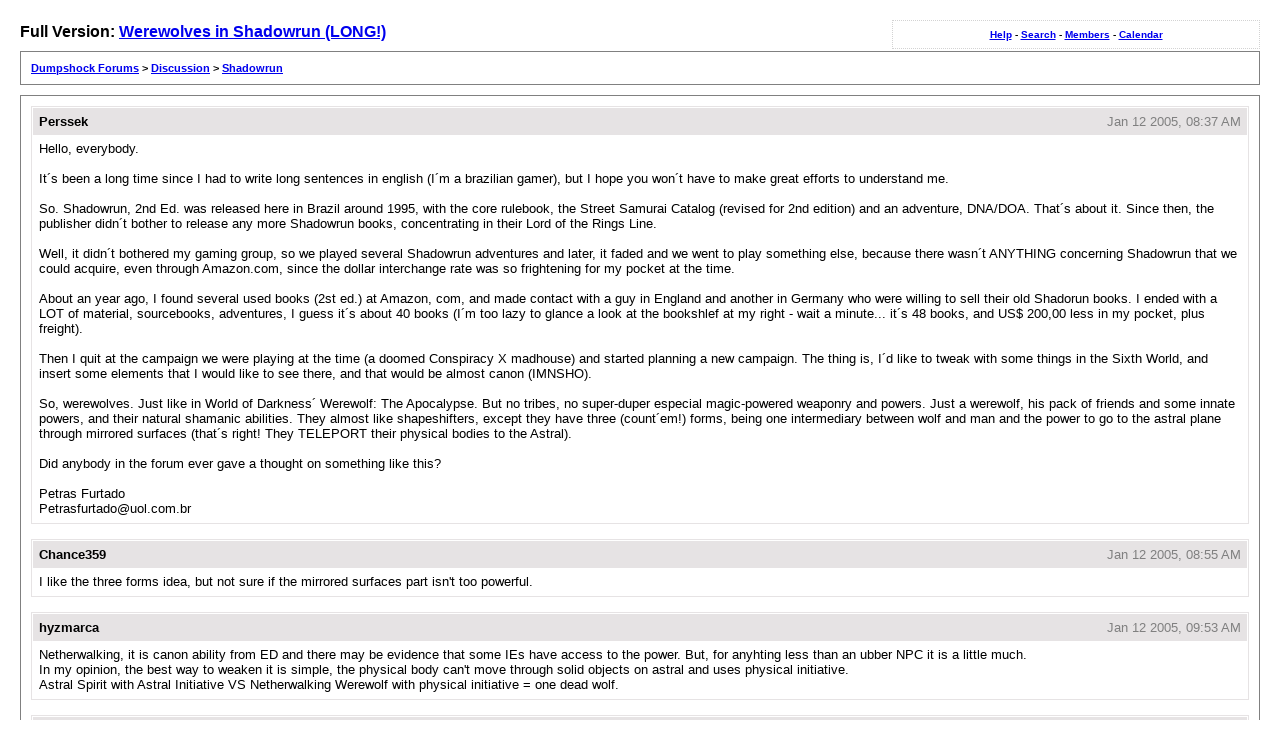

--- FILE ---
content_type: text/html
request_url: http://forums.dumpshock.com/lofiversion/index.php/t6829.html
body_size: 23326
content:
<!DOCTYPE html PUBLIC "-//W3C//DTD XHTML 1.0 Transitional//EN"
        "http://www.w3.org/TR/xhtml1/DTD/xhtml1-transitional.dtd">
<html xmlns="http://www.w3.org/1999/xhtml" xml:lang="en" lang="en">
<head>
	<meta http-equiv="content-type" content="text/html; charset=iso-8859-1" />
	<meta name="robots" content="index,follow" />
	<link rel="stylesheet" rev="stylesheet" href="http://forums.dumpshock.com/lofiversion/lofiscreen.css" media="screen" />
	<link rel="stylesheet" rev="stylesheet" href="http://forums.dumpshock.com/lofiversion/lofihandheld.css" media="handheld" />
	<link rel="stylesheet" rev="stylesheet" href="http://forums.dumpshock.com/lofiversion/lofiprint.css" media="print" />
	<title>Dumpshock Forums &gt; Werewolves in Shadowrun (LONG&#33;)</title>
</head>
<body>
<div id='ipbwrapper'>
  <div class='ipbnavsmall'>
   <a href='http://forums.dumpshock.com/index.php?act=Help'>Help</a> -
   <a href='http://forums.dumpshock.com/index.php?act=Search'>Search</a> -
   <a href='http://forums.dumpshock.com/index.php?act=Members'>Members</a> -
   <a href='http://forums.dumpshock.com/index.php?act=calendar'>Calendar</a>
  </div>
  <div id='largetext'>Full Version: <a href='http://forums.dumpshock.com/index.php?showtopic=6829'>Werewolves in Shadowrun (LONG&#33;)</a></div>
  <div class='ipbnav'><a href='./'>Dumpshock Forums</a> &gt; <a href='f29.html'>Discussion</a> &gt; <a href='f26.html'>Shadowrun</a></div>
  
  <div id='ipbcontent'>
  <div class='postwrapper'>
 <div class='posttopbar'>
  <div class='postname'>Perssek</div>
  <div class='postdate'>Jan 12 2005, 08:37 AM</div>
 </div>
 <div class='postcontent'>
   Hello, everybody.<br><br>It´s been a long time since I had to write long sentences in english (I´m a brazilian gamer), but I hope you won´t have to make great efforts to understand me.<br><br>So. Shadowrun, 2nd Ed. was released here in Brazil around 1995, with the core rulebook, the Street Samurai Catalog (revised for 2nd edition) and an adventure, DNA/DOA. That´s about it. Since then, the publisher didn´t bother to release any more Shadowrun books, concentrating in their Lord of the Rings Line. <br><br>Well, it didn´t bothered my gaming group, so we played several Shadowrun adventures and later, it faded and we went to play something else, because there wasn´t ANYTHING concerning Shadowrun that we could acquire, even through Amazon.com, since the dollar interchange rate was so frightening for my pocket at the time.<br><br>About an year ago, I found several used books (2st ed.) at Amazon, com, and made contact with a guy in England and another in Germany who were willing to sell their old Shadorun books. I ended with a LOT of material, sourcebooks, adventures, I guess it´s about 40 books (I´m too lazy to glance a look at the bookshlef at my right - wait a minute... it´s 48 books, and US&#036; 200,00 less in my pocket, plus freight).<br><br>Then I quit at the campaign we were playing at the time (a doomed Conspiracy X madhouse) and started planning a new campaign. The thing is, I´d like to tweak with some things in the Sixth World, and insert some elements that I would like to see there, and that would be almost canon (IMNSHO).<br><br>So, werewolves. Just like in World of Darkness´ Werewolf: The Apocalypse. But no tribes, no super-duper especial magic-powered  weaponry and powers. Just a werewolf, his pack of friends and some innate powers, and their natural shamanic abilities. They almost like shapeshifters, except they have three (count´em&#33;) forms, being one intermediary between wolf and man and the power to go to the astral plane through mirrored surfaces (that´s right&#33; They TELEPORT their physical bodies to the Astral).<br><br>Did anybody in the forum ever gave a thought on something like this?<br><br>Petras Furtado<br>Petrasfurtado@uol.com.br 
 </div>
</div><div class='postwrapper'>
 <div class='posttopbar'>
  <div class='postname'>Chance359</div>
  <div class='postdate'>Jan 12 2005, 08:55 AM</div>
 </div>
 <div class='postcontent'>
   I like the three forms idea, but not sure if the mirrored surfaces part isn&#39;t too powerful.   
 </div>
</div><div class='postwrapper'>
 <div class='posttopbar'>
  <div class='postname'>hyzmarca</div>
  <div class='postdate'>Jan 12 2005, 09:53 AM</div>
 </div>
 <div class='postcontent'>
   Netherwalking, it is canon ability from ED and there may be evidence that some IEs have access to the power. But, for anyhting less than an ubber NPC it is a little much.<br>In my opinion, the best way to weaken it is simple, the physical body can&#39;t move through solid objects on astral and uses physical initiative. <br>Astral Spirit with Astral Initiative VS Netherwalking Werewolf with physical initiative = one dead wolf. 
 </div>
</div><div class='postwrapper'>
 <div class='posttopbar'>
  <div class='postname'>toturi</div>
  <div class='postdate'>Jan 12 2005, 10:01 AM</div>
 </div>
 <div class='postcontent'>
   I&#39;d combine it with a Totem Avatar. Using the Avatar to open an Astral Gateway, to travel straight to your destination through the metaplanes, no Astral travel, hence no Astral recon. You may still be waylaid on the metaplanes. 
 </div>
</div><div class='postwrapper'>
 <div class='posttopbar'>
  <div class='postname'>Striker</div>
  <div class='postdate'>Jan 12 2005, 10:10 AM</div>
 </div>
 <div class='postcontent'>
   1.) Teleportation in the SR/ED setting is limited to near-godlike creatures. Some beings are rumored to have the ability to physically travel to the metaplanes and back. As such, the umbra shift ability is a bit out of line.<br><br>2.) That said, WoD werewolves would make sense as a type of free spirit with certain limitations. 
 </div>
</div><div class='postwrapper'>
 <div class='posttopbar'>
  <div class='postname'>hyzmarca</div>
  <div class='postdate'>Jan 12 2005, 06:32 PM</div>
 </div>
 <div class='postcontent'>
  <!--QuoteBegin-Striker+Jan 12 2005, 05:10 AM--></div><table border='0' align='center' width='95%' cellpadding='3' cellspacing='1'><tr><td><b>QUOTE</b> (Striker)</td></tr><tr><td id='QUOTE'><!--QuoteEBegin--> 1.) Teleportation in the SR/ED setting is limited to near-godlike creatures. Some beings are rumored to have the ability to physically travel to the metaplanes and back. As such, the umbra shift ability is a bit out of line.<br><br>2.) That said, WoD werewolves would make sense as a type of free spirit with certain limitations. <!--QuoteEnd--> </td></tr></table><div class='postcolor'> <!--QuoteEEnd--><br> Just one nitpick, physical telepotation in SR is limited to near Godlike creatures. Even the weakest spirit can move instantly through the metaplanes, however. <br><br>In ED, on the other hand, there are several mid level teleportation spells. ED Illusionists can teleport, although it requires preperation and can be resisted as an illusion.  
 </div>
</div><div class='postwrapper'>
 <div class='posttopbar'>
  <div class='postname'>hyzmarca</div>
  <div class='postdate'>Jan 12 2005, 06:33 PM</div>
 </div>
 <div class='postcontent'>
   Arg---Double post. 
 </div>
</div><div class='postwrapper'>
 <div class='posttopbar'>
  <div class='postname'>Perssek</div>
  <div class='postdate'>Jan 13 2005, 04:47 AM</div>
 </div>
 <div class='postcontent'>
   Hey, guys;<br><br>First of all, thanks for the help. I´m very grateful for that. Having old-time Shadowrun gamers backing me up makes me feel more comfortable when deciding on how this werething is going to be.<br><br>So.<br><br>Netherwalking? ED? Oh, I got it, it´s from EarthDawn, right? (of course it is&#33;) &lt;bangs head at the keyboard&gt; Well, I don´t have ANYTHING on ED (a pity), but I know something about. Anyway, as I don´t have any material to research on, let´s stick to good ol´SR rules.<br><br>Totem Avatars... There is something about it in Grimoire 2nd Edition? I´ll take a look.<br><br>Anyway... I´m making these werewolves as a starting NPC species, but I want to my PCs to use in the future (my games´mortality rates tend to be somewhat high), so I want something powerful, but balanced. Like a troll. Big and strong, but stupid. Well, that´s a simple example, (and makes no justice to trolls everywhere, but you know what I mean).<br><br>Here´s the main guidelines:<br><br>1. They have three forms: human, wolf (big one) and intermediary (&quot;crinos&quot;). The human shape has SOME of the powers, but mostly, they are locked in the wolf and crinos forms. What should the statistics be? I´d use the shapeshifter wolf form, but what about the human and &quot;crinos&quot; forms?<br><br>2. They are invulnerable no normal damage, being hurt only by weapon foci, mana magic and silver-made and/or silver-coated weapons. They can also regenerate the damage (except by the aforementioned rules).<br><br>3. In &quot;crinos&quot; form, they can use a form of the fear power, but limited to the ones who can see him AND hear the howl he bursts to use this power. They also have fangs, claws, faster movement rates, enhanced physical attributes, and so on.<br><br>4.  They are ALL shamans, under the (to me, obviously) wolf totem. They are NOT shapeshifters. They are ANOTHER meta-especies that was born from humans (as the other meta-humans) and are plagued from their teens by visions and omens of their past, a world before this one, where they were Earth´s last defenders of the human abuse of nature. But magic faded, and they were gone. Well, that´s what they dream AND believe, not what ACTUALLY happened.<br><br>5. They form tribes, being able to recognize each other from other humans and meta-humans. Most of them are eco-terrorists or (the lonely ones) urban vigilantes, giving birth to many urban myths.<br><br>6. The teleporting thing. Yeah. Well, let´s talk about it. In WoD, it´s just the Umbra Shift, but in SR it´s a too damn powerful ability, I know.  Let´s say only a FEW (VERY powerful few) of them, with the help of some spirit, a mighty, super-duper, ultra-pow... - you got the idea - spirit, can do the Astral Shift. Most of them (99.9%) can only do the average astral sightseeing (no, they can´t project astrally).<br><br>So, what do you think?<br><br> 
 </div>
</div><div class='postwrapper'>
 <div class='posttopbar'>
  <div class='postname'>Herald of Verjigorm</div>
  <div class='postdate'>Jan 13 2005, 05:10 AM</div>
 </div>
 <div class='postcontent'>
   Oddly, the easiest explination that matches that power list is a free spirit.  You could have something vaguely similar to bugs or shedim (which you probably have no rules regarding, I only mention them to give others a reference frame).  A spirit type that possesses a metahuman (possibly by ritual biting of a wolf or already unified spirit of the same type), it gives up most of it&#39;s astral freedom to bind itself fully to the metahuman.  It no longer has any way of entering the astral plane, but can take its host to their native metaplane to travel instantly between perfectly mirrored surfaces in locations it has been to.  As a kind of spirit, they possess sorcery, but only have access to conjuring for the purpose of spreading their own kind through humanity in a proper ritual.<br><br>Other details: Always astrally active.  Recover at half the normal rate for spirits (1 box every 2 minutes both physical and stun).  Healing damage of certain types (weapon foci, silver?) occurs at normal metahuman rate.  Can gain karma due to their metahuman side, but can&#39;t accept karma like other spirit types do.  <br><br>Possible options: Mental stats and effective magic rating are all the same, and equal to the initial force of the spirit before being obund to a human.  If used as a PC, mental stats cost 4 attribute points, but apply to Int, Wil, Cha, essense and magic rating.  So to buy at force 4 costs 16 attribute points just for that, but is effectively 4 in all of the above stats.  This one big mental stat can be increased by initiating at 50% extra karma cost, but using the current rating instead of a static &quot;6&quot;.  So from 4 to 5 costs (4*3*1.5 = 18 with no group and no ordeal).  <br><br>The following spirit powers can be taken as metamagics: <br>Animal control (wolves)<br>Fear<br>Movement (self)<br>and maybe some I&#39;m not thinking of<br><br>Well, that&#39;s my take on your first post, take what you want from it. 
 </div>
</div><div class='postwrapper'>
 <div class='posttopbar'>
  <div class='postname'>toturi</div>
  <div class='postdate'>Jan 13 2005, 06:03 AM</div>
 </div>
 <div class='postcontent'>
   You might want to to give them a Magical allergy to silver, a penalty to Magic if they come into contact with silver. 
 </div>
</div><div class='postwrapper'>
 <div class='posttopbar'>
  <div class='postname'>Perssek</div>
  <div class='postdate'>Jan 13 2005, 06:36 AM</div>
 </div>
 <div class='postcontent'>
   Very well, let´s make some points:<br><br>Good ideas, until now, but I guess I forgot to make something clear: we´re playing 2nd Edition SR. That´s it (maybe sad but certainly true).<br><br>So,  let´s examine your kind advices:<br><br>Toturi, Magical allergy is probably a good idea. Not only they could be hurt by silver, but their magical rating could drop in the mere presence of silver. It could make them less the uber-PC they are looking to me right now.<br><br>Herald, it´s a good explanation, and probably also a VERY good turn of events for the PCs, if they´re willing to become Weres. But the mechanics you provided are in 3rd ed quotation. and I don´t have any 3rd ed. books. So, could you kindly, gently, very, very nicely and paciently put that in 2nd ed. terms?<br><br>And what about racial limits?<br><br>Thank you all. 
 </div>
</div><div class='postwrapper'>
 <div class='posttopbar'>
  <div class='postname'>Herald of Verjigorm</div>
  <div class='postdate'>Jan 13 2005, 06:52 AM</div>
 </div>
 <div class='postcontent'>
   I&#39;m not sure what needs to be restated.  If you have a copy of the Grimoir, I think all the terms are there.  If not, then part of the problem is extra-magical terms that you don&#39;t have a book for and I will need to rework some of the ideas to fit that.<br><br>The &quot;possible option&quot; is an idea to make them more like spirits so they stand out from humanity even more.  It&#39;s also probably the most confusing part.<br><br>In my hypothesis, they are spirits bound to metahumans, so their physical racial limits should match the normal for that type of metahuman with hybrid stats of meta+half essense and full animal stats as critter+half essense.  Since the hybrid form is the most obvious, I do not see a problem with it having the most raw power.  <br>If you take the optional idea and make all their mental stats into one expensive attribute (effectively the force of the possessor spirit), it would probably be best to keep the mental attribute racial modifiers from whatever type of metahuman it was originally. 
 </div>
</div><div class='postwrapper'>
 <div class='posttopbar'>
  <div class='postname'>Perssek</div>
  <div class='postdate'>Jan 13 2005, 07:26 AM</div>
 </div>
 <div class='postcontent'>
   <!--QuoteBegin--></div><table border='0' align='center' width='95%' cellpadding='3' cellspacing='1'><tr><td><b>QUOTE</b> </td></tr><tr><td id='QUOTE'><!--QuoteEBegin-->I&#39;m not sure what needs to be restated. If you have a copy of the Grimoir, I think all the terms are there. If not, then part of the problem is extra-magical terms that you don&#39;t have a book for and I will need to rework some of the ideas to fit&nbsp; that.<!--QuoteEnd--></td></tr></table><div class='postcolor'><!--QuoteEEnd--> <br><br>Yeah. Sorry for that  <!--emo&:D--><img src='http://forums.dumpshock.com/html/emoticons/biggrin.gif' border='0' style='vertical-align:middle' alt='biggrin.gif' /><!--endemo--> . I read too fast, and didn´t quite get it. Sorry again. I took a look at the Grimoire (2nd ed.) and I guess that your main point is going to work, that is, <br><br><!--QuoteBegin--></div><table border='0' align='center' width='95%' cellpadding='3' cellspacing='1'><tr><td><b>QUOTE</b> </td></tr><tr><td id='QUOTE'><!--QuoteEBegin-->In my hypothesis, they are spirits bound to metahumans, so their physical racial limits should match the normal for that type of metahuman with hybrid stats of meta+half essense and full animal stats as critter+half essense. Since the hybrid form is the most obvious, I do not see a problem with it having the most raw power. <!--QuoteEnd--></td></tr></table><div class='postcolor'><!--QuoteEEnd--><br><br>Only that I´m limiting weres to be human. No Ork, Troll, Elf or Dwarf weres (although a Dwarf were would be funny to look at), just plain humans.<br><br>I´m going to work on some stats and I´ll come back to you guys tomorrow for more work.<br><br>Oh, and if I didn´t already said it, THANKS&#33;<br> 
 </div>
</div><div class='postwrapper'>
 <div class='posttopbar'>
  <div class='postname'>Herald of Verjigorm</div>
  <div class='postdate'>Jan 13 2005, 07:33 AM</div>
 </div>
 <div class='postcontent'>
   I&#39;m glad you have that book, it saves me some time trying to restate my ideas.  If you want it limited to regular humans, it&#39;s easy enough to toss in a &quot;neither of the researchers who lived long enough to write down their analysis could determine why only regular humans could be valid hosts&quot; or some other line like that.  It lets you, as GM, deny their troll werewolves, but still leave it open for some random bit of plot to provide a dwarf werewolf NPC later on. 
 </div>
</div><div class='postwrapper'>
 <div class='posttopbar'>
  <div class='postname'>Perssek</div>
  <div class='postdate'>Jan 14 2005, 06:29 AM</div>
 </div>
 <div class='postcontent'>
   I´m back. So here´s some stats. Mostly, they were made arranging the stats of the shapeshifter of SR2 and some very welcome data from a friend who has SR3, where, according to him, you can find stats for making shapeshifter PCs. I don´t know if it´s true, but they sound good to me. Let´s go:<br><br>- Maximum Racial Stats:<br><br>In human form, it´s the regular for humans, but Body, Strenght and Charisma can go all the way up to 7. I won´t bother with the hybrid form maximum because it all sprout from the human form stats, and the wolf comes from the regular wolf stats.<br><br><br>- Racial Modifiers:<br><br>Human: +1 Body, +1 Strenght, x4 Running, +1 Charisma (like shapeshifters, they look big, tall and handsome, hence the +1 in Ch).<br><br>Wolf: +2 Body, +1 Quickness, +1 Strenght, +1 Reaction, +1 Charisma, +1d6 Initiative, x5 Running (Obviously, it´s big, fragging wolf, very beautiful and all, but a wolf. Can´t open doors, talk, or anything in physical terms that a common wolf couldn´t).<br><br>Hybrid (&quot;crinos&quot;): +3 Body, +4 Strenght, +1 Reaction, +2d6 Initiative, +1 Reach (long arms), x4/x5 running (on two legs/on four legs).<br><br><br>- Powers:<br><br>Human: Animal Control (wolves), Enhanced Senses (night vision), Regeneration.<br><br>Wolf: Animal Control (wolves), Enhanced Senses (night vision, smell), Regeneration, +1 Str Unarmed Combat Attack (claws and fangs).<br><br>Hybrid: Animal Control (wolves), Enhanced Senses (night vision, smell), Regeneration, +2 Str Unarmed Combat Attack (claws and fangs), Paralyzing Howl.<br><br><br>- Weaknesses: Allergy (extreme) to silver, Vulnerability to silver (although I think it´s basically the same thing).<br><br>- Extras:<br><br>All of them have Astral Vision, are Wolf Shamans (even if they don´t have any training), can´t have cyberware (their regeneration power would expell it after implantation), and maybe - and it´s a GREAT maybe, folks - they could learn some PhysAd powers, or something similar, with their Magic Score as a level keeper, just like a PhysAd. But they could only acquire these powers after some Initiation of sorts (yeah, I´ve been reading the Grimoire), after they contact their totem. To change into any of the forms is a Complex Action, and takes a full Combat Turn (about 5 seconds).<br><br>They are also more vulnerable to Mana Magic. Mana attacks cause one more level of damage, and can kill them, if the damage goes all the way through the Damage Monitor, without making the Regeneration tests (maybe it´s related to the bonding with their inner spirits, that weakens with magic attacks).<br><br>So, what do you think? Too munchkin? Too stupid? Tell me.<br> 
 </div>
</div><div class='postwrapper'>
 <div class='posttopbar'>
  <div class='postname'>Fortune</div>
  <div class='postdate'>Jan 14 2005, 07:56 AM</div>
 </div>
 <div class='postcontent'>
   The rules for creating PC Shifters can be found in the Shadowrun Companion. 
 </div>
</div><div class='postwrapper'>
 <div class='posttopbar'>
  <div class='postname'>Dissonance</div>
  <div class='postdate'>Jan 14 2005, 08:32 AM</div>
 </div>
 <div class='postcontent'>
   WoD style werecreatures with a penchant for eco-terrorism?  Fear aura?  Shamanically inclined?<br><br>I smell toxic avengers&#33; 
 </div>
</div><div class='postwrapper'>
 <div class='posttopbar'>
  <div class='postname'>Perssek</div>
  <div class='postdate'>Jan 14 2005, 09:21 AM</div>
 </div>
 <div class='postcontent'>
   <!--QuoteBegin--></div><table border='0' align='center' width='95%' cellpadding='3' cellspacing='1'><tr><td><b>QUOTE</b> </td></tr><tr><td id='QUOTE'><!--QuoteEBegin-->I smell toxic avengers&#33;<!--QuoteEnd--></td></tr></table><div class='postcolor'><!--QuoteEEnd--> <br><br>Yeah, yeah, toxic avengers (now <b>what the hell</b> is that?&#33;)...<br><br> 
 </div>
</div><div class='postwrapper'>
 <div class='posttopbar'>
  <div class='postname'>toturi</div>
  <div class='postdate'>Jan 14 2005, 12:31 PM</div>
 </div>
 <div class='postcontent'>
  <!--QuoteBegin-Perssek+Jan 14 2005, 05:21 PM--></div><table border='0' align='center' width='95%' cellpadding='3' cellspacing='1'><tr><td><b>QUOTE</b> (Perssek)</td></tr><tr><td id='QUOTE'><!--QuoteEBegin--> <!--QuoteBegin--></div><table border='0' align='center' width='95%' cellpadding='3' cellspacing='1'><tr><td><b>QUOTE</b> </td></tr><tr><td id='QUOTE'><!--QuoteEBegin-->I smell toxic avengers&#33;<!--QuoteEnd--></td></tr></table><div class='postcolor'><!--QuoteEEnd--><br><br>Yeah, yeah, toxic avengers (now <b>what the hell</b> is that?&#33;)... <!--QuoteEnd--> </td></tr></table><div class='postcolor'> <!--QuoteEEnd--><br> Avenger shamans who are Toxic critters. 
 </div>
</div><div class='postwrapper'>
 <div class='posttopbar'>
  <div class='postname'>Dissonance</div>
  <div class='postdate'>Jan 14 2005, 11:51 PM</div>
 </div>
 <div class='postcontent'>
   Well, technically, they&#39;re regular shamans who are toxic, but in the non-polluting way.  Imagine Captain Planet, if you would.  But instead of arresting you for dumping harmful chemicals in the dolphin preserve, they&#39;re shooting you in the face for driving an SUV.<br><br>So, yeah.  They&#39;re shamans, they get a huge stiffy for nature, and get potency. 
 </div>
</div>
  </div>
  <div class='smalltext'>This is a "lo-fi" version of our main content. To view the full version with more information, formatting and images, please <a href='http://forums.dumpshock.com/index.php?showtopic=6829'>click here</a>.</div>
</div>
<div id='ipbcopyright'>Dumpshock Forums &copy; 2001-2012</div>
</body>
</html>